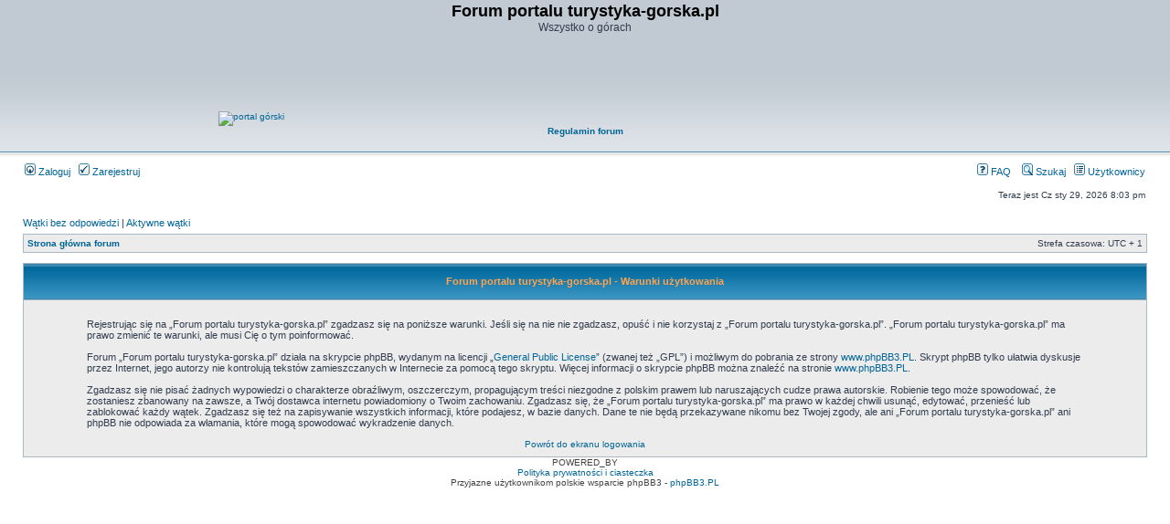

--- FILE ---
content_type: text/html; charset=UTF-8
request_url: http://boguszk.website.pl/forum/ucp.php?mode=terms&sid=c3d1e93d5f4fc138a02748387d1c3cf8
body_size: 3614
content:
<!DOCTYPE html PUBLIC "-//W3C//DTD XHTML 1.0 Transitional//EN" "https://www.w3.org/TR/xhtml1/DTD/xhtml1-transitional.dtd">
<html xmlns="https://www.w3.org/1999/xhtml" dir="ltr" lang="pl" xml:lang="pl">
<head>

<!-- Global site tag (gtag.js) - Google Analytics -->
<script async src="https://www.googletagmanager.com/gtag/js?id=UA-7818918-3"></script>
<script>
  window.dataLayer = window.dataLayer || [];
  function gtag(){dataLayer.push(arguments);}
  gtag('js', new Date());

  gtag('config', 'UA-7818918-3');
</script>

<meta http-equiv="content-type" content="text/html; charset=UTF-8" />
<meta http-equiv="content-language" content="pl" />
<meta http-equiv="content-style-type" content="text/css" />
<meta http-equiv="imagetoolbar" content="no" />
<meta name="resource-type" content="document" />
<meta name="distribution" content="global" />
<meta name="keywords" content="" />
<meta name="description" content="" />

<title>Forum portalu turystyka-gorska.pl &bull; Panel użytkownika &bull; Warunki użytkowania</title>
<link rel="shortcut icon" href="https://forum.turystyka-gorska.pl/favicon.ico" type="image/x-icon" />


<link rel="alternate" type="application/atom+xml" title="Kanał - Forum portalu turystyka-gorska.pl" href="http://boguszk.website.pl/forum/feed.php" /><link rel="alternate" type="application/atom+xml" title="Kanał - Nowości" href="http://boguszk.website.pl/forum/feed.php?mode=news" /><link rel="alternate" type="application/atom+xml" title="Kanał - Wszystkie działy" href="http://boguszk.website.pl/forum/feed.php?mode=forums" /><link rel="alternate" type="application/atom+xml" title="Kanał - Najnowsze wątki" href="http://boguszk.website.pl/forum/feed.php?mode=topics" /><link rel="alternate" type="application/atom+xml" title="Kanał - Aktywne wątki" href="http://boguszk.website.pl/forum/feed.php?mode=topics_active" />

<link rel="stylesheet" href="./styles/subsilver2/theme/stylesheet.css" type="text/css" />

<script type="text/javascript">
// <![CDATA[


function popup(url, width, height, name)
{
	if (!name)
	{
		name = '_popup';
	}

	window.open(url.replace(/&amp;/g, '&'), name, 'height=' + height + ',resizable=yes,scrollbars=yes,width=' + width);
	return false;
}

function jumpto()
{
	var page = prompt('Wprowadź numer strony, do której chcesz przejść:', '');
	var per_page = '';
	var base_url = '';

	if (page !== null && !isNaN(page) && page == Math.floor(page) && page > 0)
	{
		if (base_url.indexOf('?') == -1)
		{
			document.location.href = base_url + '?start=' + ((page - 1) * per_page);
		}
		else
		{
			document.location.href = base_url.replace(/&amp;/g, '&') + '&start=' + ((page - 1) * per_page);
		}
	}
}

/**
* Find a member
*/
function find_username(url)
{
	popup(url, 760, 570, '_usersearch');
	return false;
}

/**
* Mark/unmark checklist
* id = ID of parent container, name = name prefix, state = state [true/false]
*/
function marklist(id, name, state)
{
	var parent = document.getElementById(id);
	if (!parent)
	{
		eval('parent = document.' + id);
	}

	if (!parent)
	{
		return;
	}

	var rb = parent.getElementsByTagName('input');
	
	for (var r = 0; r < rb.length; r++)
	{
		if (rb[r].name.substr(0, name.length) == name)
		{
			rb[r].checked = state;
		}
	}
}



// ]]>
</script>
</head>
<body class="ltr">

<a name="top"></a>

<div id="wrapheader">

	<div id="logodesc">
		<table width="100%" cellspacing="0">
		<tr>
<!-- 
			<td><a href="./index.php?sid=bc127771f264463677775423ce2c653e"><img src="./styles/subsilver2/imageset/site_logo.gif" width="170" height="94" alt="" title="" /></a>

		</td>
-->

			<td width="100%" align="center"><h1>Forum portalu turystyka-gorska.pl</h1><span class="gen">Wszystko o górach</span></td>
<TR>
<TD>
<CENTER><a href="https://portal.turystyka-gorska.pl"><img src="https://boguszk.website.pl/PRZYC/logogora.jpg" alt="portal górski" border="0"/></a>

<script async src="https://pagead2.googlesyndication.com/pagead/js/adsbygoogle.js"></script>
<!-- Pozioma forum nagłówek -->
<ins class="adsbygoogle"
     style="display:inline-block;width:728px;height:90px"
     data-ad-client="ca-pub-7778518743048274"
     data-ad-slot="4455683700"></ins>
<script>
     (adsbygoogle = window.adsbygoogle || []).push({});
</script>



						
						<BR><B><A HREF = "https://forum.turystyka-gorska.pl/viewtopic.php?t=7524">Regulamin forum</A></B>
<BR><script src="https://connect.facebook.net/en_US/all.js#xfbml=1"></script><fb:like href="https://www.facebook.com/pages/turystyka-gorskapl/124327780957992?ref=ts" show_faces="false" width="450"></fb:like><BR></CENTER>
</BR>

</td>
</TR>
		</tr>
		</table>
	</div>

	<div id="menubar">
		<table width="100%" cellspacing="0">
		<tr>
			<td class="genmed">
				<a href="./ucp.php?mode=login&amp;sid=bc127771f264463677775423ce2c653e"><img src="./styles/subsilver2/theme/images/icon_mini_login.gif" width="12" height="13" alt="*" /> Zaloguj</a>&nbsp; &nbsp;<a href="./ucp.php?mode=register&amp;sid=bc127771f264463677775423ce2c653e"><img src="./styles/subsilver2/theme/images/icon_mini_register.gif" width="12" height="13" alt="*" /> Zarejestruj</a>
					
			</td>
			<td class="genmed" align="right">
				<a href="./faq.php?sid=bc127771f264463677775423ce2c653e"><img src="./styles/subsilver2/theme/images/icon_mini_faq.gif" width="12" height="13" alt="*" /> FAQ</a>
				&nbsp; &nbsp;<a href="./search.php?sid=bc127771f264463677775423ce2c653e"><img src="./styles/subsilver2/theme/images/icon_mini_search.gif" width="12" height="13" alt="*" /> Szukaj</a>&nbsp; &nbsp;<a href="./memberlist.php?sid=bc127771f264463677775423ce2c653e"><img src="./styles/subsilver2/theme/images/icon_mini_members.gif" width="12" height="13" alt="*" /> Użytkownicy</a>
			</td>
		</tr>
		</table>
	</div>

	<div id="datebar">
		<table width="100%" cellspacing="0">
		<tr>
			<td class="gensmall"></td>
			<td class="gensmall" align="right">Teraz jest Cz sty 29, 2026 8:03 pm<br /></t

		</tr>
		</table>


	</div>

</div>

<div id="wrapcentre">

	
	<p class="searchbar">
		<span style="float: left;"><a href="./search.php?search_id=unanswered&amp;sid=bc127771f264463677775423ce2c653e">Wątki bez odpowiedzi</a> | <a href="./search.php?search_id=active_topics&amp;sid=bc127771f264463677775423ce2c653e">Aktywne wątki</a></span>
		
	</p>
	

	<br style="clear: both;" />

	<table class="tablebg" width="100%" cellspacing="1" cellpadding="0" style="margin-top: 5px;">
	<tr>
		<td class="row1">
			<p class="breadcrumbs"><a href="./index.php?sid=bc127771f264463677775423ce2c653e">Strona główna forum</a></p>
			<p class="datetime">Strefa czasowa: UTC + 1 </p>
		</td>
	</tr>
	</table>

	<br />

	<table class="tablebg" width="100%" cellspacing="1">
	<tr>
		<th height="25">Forum portalu turystyka-gorska.pl - Warunki użytkowania</th>
	</tr>
	<tr>
		<td class="row1" align="center">
			<table width="90%" cellspacing="2" cellpadding="2" border="0" align="center">
			<tr>
				<td>
					<span class="genmed"><br />Rejestrując się na „Forum portalu turystyka-gorska.pl” zgadzasz się na poniższe warunki. Jeśli się na nie nie zgadzasz, opuść i nie korzystaj z „Forum portalu turystyka-gorska.pl”. „Forum portalu turystyka-gorska.pl” ma prawo zmienić te warunki, ale musi Cię o tym poinformować.<br/>
	<br/>
	Forum „Forum portalu turystyka-gorska.pl” działa na skrypcie phpBB, wydanym na licencji „<a href="http://opensource.org/licenses/gpl-license.php">General Public License</a>” (zwanej też „GPL”) i możliwym do pobrania ze strony <a href="http://phpbb3.pl/">www.phpBB3.PL</a>. Skrypt phpBB tylko ułatwia dyskusje przez Internet, jego autorzy nie kontrolują tekstów zamieszczanych w Internecie za pomocą tego skryptu. Więcej informacji o skrypcie phpBB można znaleźć na stronie <a href="http://phpbb3.pl/">www.phpBB3.PL</a>.<br/>
	<br/>
	Zgadzasz się nie pisać żadnych wypowiedzi o charakterze obraźliwym, oszczerczym, propagującym treści niezgodne z polskim prawem lub naruszających cudze prawa autorskie. Robienie tego może spowodować, że zostaniesz zbanowany na zawsze, a Twój dostawca internetu powiadomiony o Twoim zachowaniu. Zgadzasz się, że „Forum portalu turystyka-gorska.pl” ma prawo w każdej chwili usunąć, edytować, przenieść lub zablokować każdy wątek. Zgadzasz się też na zapisywanie wszystkich informacji, które podajesz, w bazie danych. Dane te nie będą przekazywane nikomu bez Twojej zgody, ale ani „Forum portalu turystyka-gorska.pl” ani phpBB nie odpowiada za włamania, które mogą spowodować wykradzenie danych.
	<br /><br /></span>
					<div align="center">
						<a href="./ucp.php?mode=login&amp;sid=bc127771f264463677775423ce2c653e">Powrót do ekranu logowania</a>
					</div>
				</td>
			</tr>
			</table>
		</td>
	</tr>
	</table>


</div>

<div id="wrapfooter">
	
	<span class="copyright">POWERED_BY <BR>
 <A href="https://portal.turystyka-gorska.pl/polityka-prywatnosci/">Polityka prywatności i ciasteczka</A>
	<br />Przyjazne użytkownikom polskie wsparcie phpBB3 - <a href="https://phpbb3.pl">phpBB3.PL</a> <!-- Jeżeli chcesz usunąć tę wiadomość, znajdziesz ją w pliku language/pl/common.php. Prosimy jednak o nie usuwanie jej, a przynajmniej zostawienie samego linku do phpBB3.PL --></span>
</div>

</body>
</html>

--- FILE ---
content_type: text/html; charset=utf-8
request_url: https://www.google.com/recaptcha/api2/aframe
body_size: 267
content:
<!DOCTYPE HTML><html><head><meta http-equiv="content-type" content="text/html; charset=UTF-8"></head><body><script nonce="dpb-S_8FBoDXNz-qKqFl7g">/** Anti-fraud and anti-abuse applications only. See google.com/recaptcha */ try{var clients={'sodar':'https://pagead2.googlesyndication.com/pagead/sodar?'};window.addEventListener("message",function(a){try{if(a.source===window.parent){var b=JSON.parse(a.data);var c=clients[b['id']];if(c){var d=document.createElement('img');d.src=c+b['params']+'&rc='+(localStorage.getItem("rc::a")?sessionStorage.getItem("rc::b"):"");window.document.body.appendChild(d);sessionStorage.setItem("rc::e",parseInt(sessionStorage.getItem("rc::e")||0)+1);localStorage.setItem("rc::h",'1769713433194');}}}catch(b){}});window.parent.postMessage("_grecaptcha_ready", "*");}catch(b){}</script></body></html>